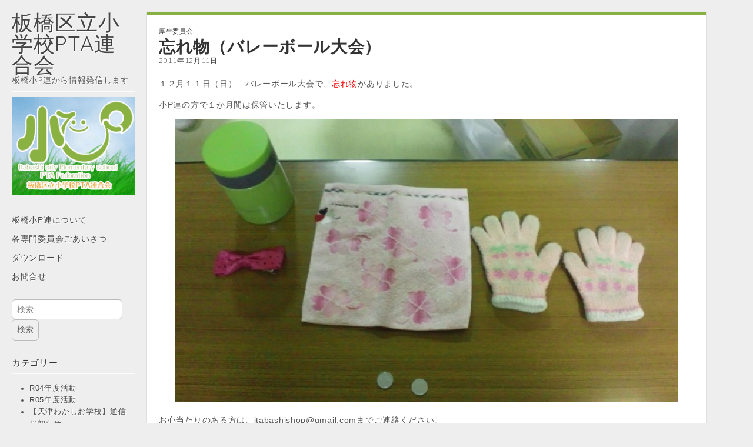

--- FILE ---
content_type: text/html; charset=UTF-8
request_url: https://ita-sho-p.org/2011/12/11/%E5%BF%98%E3%82%8C%E7%89%A9%EF%BC%88%E3%83%90%E3%83%AC%E3%83%BC%E3%83%9C%E3%83%BC%E3%83%AB%E5%A4%A7%E4%BC%9A%EF%BC%89/
body_size: 7421
content:
<!DOCTYPE html>
<html lang="ja">
<head>
	<meta charset="UTF-8" />
	<meta name="viewport" content="width=device-width, initial-scale=1.0">
	<link rel="profile" href="http://gmpg.org/xfn/11" />
	<link rel="pingback" href="https://ita-sho-p.org/xmlrpc.php" />
	<title>忘れ物（バレーボール大会） &#8211; 板橋区立小学校PTA連合会</title>
<meta name='robots' content='max-image-preview:large' />
<link rel='dns-prefetch' href='//fonts.googleapis.com' />
<link rel="alternate" type="application/rss+xml" title="板橋区立小学校PTA連合会 &raquo; フィード" href="https://ita-sho-p.org/feed/" />
<link rel="alternate" type="application/rss+xml" title="板橋区立小学校PTA連合会 &raquo; コメントフィード" href="https://ita-sho-p.org/comments/feed/" />
<script type="text/javascript">
/* <![CDATA[ */
window._wpemojiSettings = {"baseUrl":"https:\/\/s.w.org\/images\/core\/emoji\/15.0.3\/72x72\/","ext":".png","svgUrl":"https:\/\/s.w.org\/images\/core\/emoji\/15.0.3\/svg\/","svgExt":".svg","source":{"concatemoji":"https:\/\/ita-sho-p.org\/wp-includes\/js\/wp-emoji-release.min.js?ver=6.5.7"}};
/*! This file is auto-generated */
!function(i,n){var o,s,e;function c(e){try{var t={supportTests:e,timestamp:(new Date).valueOf()};sessionStorage.setItem(o,JSON.stringify(t))}catch(e){}}function p(e,t,n){e.clearRect(0,0,e.canvas.width,e.canvas.height),e.fillText(t,0,0);var t=new Uint32Array(e.getImageData(0,0,e.canvas.width,e.canvas.height).data),r=(e.clearRect(0,0,e.canvas.width,e.canvas.height),e.fillText(n,0,0),new Uint32Array(e.getImageData(0,0,e.canvas.width,e.canvas.height).data));return t.every(function(e,t){return e===r[t]})}function u(e,t,n){switch(t){case"flag":return n(e,"\ud83c\udff3\ufe0f\u200d\u26a7\ufe0f","\ud83c\udff3\ufe0f\u200b\u26a7\ufe0f")?!1:!n(e,"\ud83c\uddfa\ud83c\uddf3","\ud83c\uddfa\u200b\ud83c\uddf3")&&!n(e,"\ud83c\udff4\udb40\udc67\udb40\udc62\udb40\udc65\udb40\udc6e\udb40\udc67\udb40\udc7f","\ud83c\udff4\u200b\udb40\udc67\u200b\udb40\udc62\u200b\udb40\udc65\u200b\udb40\udc6e\u200b\udb40\udc67\u200b\udb40\udc7f");case"emoji":return!n(e,"\ud83d\udc26\u200d\u2b1b","\ud83d\udc26\u200b\u2b1b")}return!1}function f(e,t,n){var r="undefined"!=typeof WorkerGlobalScope&&self instanceof WorkerGlobalScope?new OffscreenCanvas(300,150):i.createElement("canvas"),a=r.getContext("2d",{willReadFrequently:!0}),o=(a.textBaseline="top",a.font="600 32px Arial",{});return e.forEach(function(e){o[e]=t(a,e,n)}),o}function t(e){var t=i.createElement("script");t.src=e,t.defer=!0,i.head.appendChild(t)}"undefined"!=typeof Promise&&(o="wpEmojiSettingsSupports",s=["flag","emoji"],n.supports={everything:!0,everythingExceptFlag:!0},e=new Promise(function(e){i.addEventListener("DOMContentLoaded",e,{once:!0})}),new Promise(function(t){var n=function(){try{var e=JSON.parse(sessionStorage.getItem(o));if("object"==typeof e&&"number"==typeof e.timestamp&&(new Date).valueOf()<e.timestamp+604800&&"object"==typeof e.supportTests)return e.supportTests}catch(e){}return null}();if(!n){if("undefined"!=typeof Worker&&"undefined"!=typeof OffscreenCanvas&&"undefined"!=typeof URL&&URL.createObjectURL&&"undefined"!=typeof Blob)try{var e="postMessage("+f.toString()+"("+[JSON.stringify(s),u.toString(),p.toString()].join(",")+"));",r=new Blob([e],{type:"text/javascript"}),a=new Worker(URL.createObjectURL(r),{name:"wpTestEmojiSupports"});return void(a.onmessage=function(e){c(n=e.data),a.terminate(),t(n)})}catch(e){}c(n=f(s,u,p))}t(n)}).then(function(e){for(var t in e)n.supports[t]=e[t],n.supports.everything=n.supports.everything&&n.supports[t],"flag"!==t&&(n.supports.everythingExceptFlag=n.supports.everythingExceptFlag&&n.supports[t]);n.supports.everythingExceptFlag=n.supports.everythingExceptFlag&&!n.supports.flag,n.DOMReady=!1,n.readyCallback=function(){n.DOMReady=!0}}).then(function(){return e}).then(function(){var e;n.supports.everything||(n.readyCallback(),(e=n.source||{}).concatemoji?t(e.concatemoji):e.wpemoji&&e.twemoji&&(t(e.twemoji),t(e.wpemoji)))}))}((window,document),window._wpemojiSettings);
/* ]]> */
</script>
<style id='wp-emoji-styles-inline-css' type='text/css'>

	img.wp-smiley, img.emoji {
		display: inline !important;
		border: none !important;
		box-shadow: none !important;
		height: 1em !important;
		width: 1em !important;
		margin: 0 0.07em !important;
		vertical-align: -0.1em !important;
		background: none !important;
		padding: 0 !important;
	}
</style>
<link rel='stylesheet' id='wp-block-library-css' href='https://ita-sho-p.org/wp-includes/css/dist/block-library/style.min.css?ver=6.5.7' type='text/css' media='all' />
<style id='classic-theme-styles-inline-css' type='text/css'>
/*! This file is auto-generated */
.wp-block-button__link{color:#fff;background-color:#32373c;border-radius:9999px;box-shadow:none;text-decoration:none;padding:calc(.667em + 2px) calc(1.333em + 2px);font-size:1.125em}.wp-block-file__button{background:#32373c;color:#fff;text-decoration:none}
</style>
<style id='global-styles-inline-css' type='text/css'>
body{--wp--preset--color--black: #000000;--wp--preset--color--cyan-bluish-gray: #abb8c3;--wp--preset--color--white: #ffffff;--wp--preset--color--pale-pink: #f78da7;--wp--preset--color--vivid-red: #cf2e2e;--wp--preset--color--luminous-vivid-orange: #ff6900;--wp--preset--color--luminous-vivid-amber: #fcb900;--wp--preset--color--light-green-cyan: #7bdcb5;--wp--preset--color--vivid-green-cyan: #00d084;--wp--preset--color--pale-cyan-blue: #8ed1fc;--wp--preset--color--vivid-cyan-blue: #0693e3;--wp--preset--color--vivid-purple: #9b51e0;--wp--preset--gradient--vivid-cyan-blue-to-vivid-purple: linear-gradient(135deg,rgba(6,147,227,1) 0%,rgb(155,81,224) 100%);--wp--preset--gradient--light-green-cyan-to-vivid-green-cyan: linear-gradient(135deg,rgb(122,220,180) 0%,rgb(0,208,130) 100%);--wp--preset--gradient--luminous-vivid-amber-to-luminous-vivid-orange: linear-gradient(135deg,rgba(252,185,0,1) 0%,rgba(255,105,0,1) 100%);--wp--preset--gradient--luminous-vivid-orange-to-vivid-red: linear-gradient(135deg,rgba(255,105,0,1) 0%,rgb(207,46,46) 100%);--wp--preset--gradient--very-light-gray-to-cyan-bluish-gray: linear-gradient(135deg,rgb(238,238,238) 0%,rgb(169,184,195) 100%);--wp--preset--gradient--cool-to-warm-spectrum: linear-gradient(135deg,rgb(74,234,220) 0%,rgb(151,120,209) 20%,rgb(207,42,186) 40%,rgb(238,44,130) 60%,rgb(251,105,98) 80%,rgb(254,248,76) 100%);--wp--preset--gradient--blush-light-purple: linear-gradient(135deg,rgb(255,206,236) 0%,rgb(152,150,240) 100%);--wp--preset--gradient--blush-bordeaux: linear-gradient(135deg,rgb(254,205,165) 0%,rgb(254,45,45) 50%,rgb(107,0,62) 100%);--wp--preset--gradient--luminous-dusk: linear-gradient(135deg,rgb(255,203,112) 0%,rgb(199,81,192) 50%,rgb(65,88,208) 100%);--wp--preset--gradient--pale-ocean: linear-gradient(135deg,rgb(255,245,203) 0%,rgb(182,227,212) 50%,rgb(51,167,181) 100%);--wp--preset--gradient--electric-grass: linear-gradient(135deg,rgb(202,248,128) 0%,rgb(113,206,126) 100%);--wp--preset--gradient--midnight: linear-gradient(135deg,rgb(2,3,129) 0%,rgb(40,116,252) 100%);--wp--preset--font-size--small: 13px;--wp--preset--font-size--medium: 20px;--wp--preset--font-size--large: 36px;--wp--preset--font-size--x-large: 42px;--wp--preset--spacing--20: 0.44rem;--wp--preset--spacing--30: 0.67rem;--wp--preset--spacing--40: 1rem;--wp--preset--spacing--50: 1.5rem;--wp--preset--spacing--60: 2.25rem;--wp--preset--spacing--70: 3.38rem;--wp--preset--spacing--80: 5.06rem;--wp--preset--shadow--natural: 6px 6px 9px rgba(0, 0, 0, 0.2);--wp--preset--shadow--deep: 12px 12px 50px rgba(0, 0, 0, 0.4);--wp--preset--shadow--sharp: 6px 6px 0px rgba(0, 0, 0, 0.2);--wp--preset--shadow--outlined: 6px 6px 0px -3px rgba(255, 255, 255, 1), 6px 6px rgba(0, 0, 0, 1);--wp--preset--shadow--crisp: 6px 6px 0px rgba(0, 0, 0, 1);}:where(.is-layout-flex){gap: 0.5em;}:where(.is-layout-grid){gap: 0.5em;}body .is-layout-flex{display: flex;}body .is-layout-flex{flex-wrap: wrap;align-items: center;}body .is-layout-flex > *{margin: 0;}body .is-layout-grid{display: grid;}body .is-layout-grid > *{margin: 0;}:where(.wp-block-columns.is-layout-flex){gap: 2em;}:where(.wp-block-columns.is-layout-grid){gap: 2em;}:where(.wp-block-post-template.is-layout-flex){gap: 1.25em;}:where(.wp-block-post-template.is-layout-grid){gap: 1.25em;}.has-black-color{color: var(--wp--preset--color--black) !important;}.has-cyan-bluish-gray-color{color: var(--wp--preset--color--cyan-bluish-gray) !important;}.has-white-color{color: var(--wp--preset--color--white) !important;}.has-pale-pink-color{color: var(--wp--preset--color--pale-pink) !important;}.has-vivid-red-color{color: var(--wp--preset--color--vivid-red) !important;}.has-luminous-vivid-orange-color{color: var(--wp--preset--color--luminous-vivid-orange) !important;}.has-luminous-vivid-amber-color{color: var(--wp--preset--color--luminous-vivid-amber) !important;}.has-light-green-cyan-color{color: var(--wp--preset--color--light-green-cyan) !important;}.has-vivid-green-cyan-color{color: var(--wp--preset--color--vivid-green-cyan) !important;}.has-pale-cyan-blue-color{color: var(--wp--preset--color--pale-cyan-blue) !important;}.has-vivid-cyan-blue-color{color: var(--wp--preset--color--vivid-cyan-blue) !important;}.has-vivid-purple-color{color: var(--wp--preset--color--vivid-purple) !important;}.has-black-background-color{background-color: var(--wp--preset--color--black) !important;}.has-cyan-bluish-gray-background-color{background-color: var(--wp--preset--color--cyan-bluish-gray) !important;}.has-white-background-color{background-color: var(--wp--preset--color--white) !important;}.has-pale-pink-background-color{background-color: var(--wp--preset--color--pale-pink) !important;}.has-vivid-red-background-color{background-color: var(--wp--preset--color--vivid-red) !important;}.has-luminous-vivid-orange-background-color{background-color: var(--wp--preset--color--luminous-vivid-orange) !important;}.has-luminous-vivid-amber-background-color{background-color: var(--wp--preset--color--luminous-vivid-amber) !important;}.has-light-green-cyan-background-color{background-color: var(--wp--preset--color--light-green-cyan) !important;}.has-vivid-green-cyan-background-color{background-color: var(--wp--preset--color--vivid-green-cyan) !important;}.has-pale-cyan-blue-background-color{background-color: var(--wp--preset--color--pale-cyan-blue) !important;}.has-vivid-cyan-blue-background-color{background-color: var(--wp--preset--color--vivid-cyan-blue) !important;}.has-vivid-purple-background-color{background-color: var(--wp--preset--color--vivid-purple) !important;}.has-black-border-color{border-color: var(--wp--preset--color--black) !important;}.has-cyan-bluish-gray-border-color{border-color: var(--wp--preset--color--cyan-bluish-gray) !important;}.has-white-border-color{border-color: var(--wp--preset--color--white) !important;}.has-pale-pink-border-color{border-color: var(--wp--preset--color--pale-pink) !important;}.has-vivid-red-border-color{border-color: var(--wp--preset--color--vivid-red) !important;}.has-luminous-vivid-orange-border-color{border-color: var(--wp--preset--color--luminous-vivid-orange) !important;}.has-luminous-vivid-amber-border-color{border-color: var(--wp--preset--color--luminous-vivid-amber) !important;}.has-light-green-cyan-border-color{border-color: var(--wp--preset--color--light-green-cyan) !important;}.has-vivid-green-cyan-border-color{border-color: var(--wp--preset--color--vivid-green-cyan) !important;}.has-pale-cyan-blue-border-color{border-color: var(--wp--preset--color--pale-cyan-blue) !important;}.has-vivid-cyan-blue-border-color{border-color: var(--wp--preset--color--vivid-cyan-blue) !important;}.has-vivid-purple-border-color{border-color: var(--wp--preset--color--vivid-purple) !important;}.has-vivid-cyan-blue-to-vivid-purple-gradient-background{background: var(--wp--preset--gradient--vivid-cyan-blue-to-vivid-purple) !important;}.has-light-green-cyan-to-vivid-green-cyan-gradient-background{background: var(--wp--preset--gradient--light-green-cyan-to-vivid-green-cyan) !important;}.has-luminous-vivid-amber-to-luminous-vivid-orange-gradient-background{background: var(--wp--preset--gradient--luminous-vivid-amber-to-luminous-vivid-orange) !important;}.has-luminous-vivid-orange-to-vivid-red-gradient-background{background: var(--wp--preset--gradient--luminous-vivid-orange-to-vivid-red) !important;}.has-very-light-gray-to-cyan-bluish-gray-gradient-background{background: var(--wp--preset--gradient--very-light-gray-to-cyan-bluish-gray) !important;}.has-cool-to-warm-spectrum-gradient-background{background: var(--wp--preset--gradient--cool-to-warm-spectrum) !important;}.has-blush-light-purple-gradient-background{background: var(--wp--preset--gradient--blush-light-purple) !important;}.has-blush-bordeaux-gradient-background{background: var(--wp--preset--gradient--blush-bordeaux) !important;}.has-luminous-dusk-gradient-background{background: var(--wp--preset--gradient--luminous-dusk) !important;}.has-pale-ocean-gradient-background{background: var(--wp--preset--gradient--pale-ocean) !important;}.has-electric-grass-gradient-background{background: var(--wp--preset--gradient--electric-grass) !important;}.has-midnight-gradient-background{background: var(--wp--preset--gradient--midnight) !important;}.has-small-font-size{font-size: var(--wp--preset--font-size--small) !important;}.has-medium-font-size{font-size: var(--wp--preset--font-size--medium) !important;}.has-large-font-size{font-size: var(--wp--preset--font-size--large) !important;}.has-x-large-font-size{font-size: var(--wp--preset--font-size--x-large) !important;}
.wp-block-navigation a:where(:not(.wp-element-button)){color: inherit;}
:where(.wp-block-post-template.is-layout-flex){gap: 1.25em;}:where(.wp-block-post-template.is-layout-grid){gap: 1.25em;}
:where(.wp-block-columns.is-layout-flex){gap: 2em;}:where(.wp-block-columns.is-layout-grid){gap: 2em;}
.wp-block-pullquote{font-size: 1.5em;line-height: 1.6;}
</style>
<link rel='stylesheet' id='theme_stylesheet-css' href='https://ita-sho-p.org/wp-content/themes/carton/style.css?ver=6.5.7' type='text/css' media='all' />
<link rel='stylesheet' id='google_fonts-css' href='//fonts.googleapis.com/css?family=Lato:300,400,900|Quicksand' type='text/css' media='all' />
<script type="text/javascript" src="https://ita-sho-p.org/wp-includes/js/jquery/jquery.min.js?ver=3.7.1" id="jquery-core-js"></script>
<script type="text/javascript" src="https://ita-sho-p.org/wp-includes/js/jquery/jquery-migrate.min.js?ver=3.4.1" id="jquery-migrate-js"></script>
<link rel="https://api.w.org/" href="https://ita-sho-p.org/wp-json/" /><link rel="alternate" type="application/json" href="https://ita-sho-p.org/wp-json/wp/v2/posts/765" /><link rel="EditURI" type="application/rsd+xml" title="RSD" href="https://ita-sho-p.org/xmlrpc.php?rsd" />
<meta name="generator" content="WordPress 6.5.7" />
<link rel="canonical" href="https://ita-sho-p.org/2011/12/11/%e5%bf%98%e3%82%8c%e7%89%a9%ef%bc%88%e3%83%90%e3%83%ac%e3%83%bc%e3%83%9c%e3%83%bc%e3%83%ab%e5%a4%a7%e4%bc%9a%ef%bc%89/" />
<link rel='shortlink' href='https://ita-sho-p.org/?p=765' />
<link rel="alternate" type="application/json+oembed" href="https://ita-sho-p.org/wp-json/oembed/1.0/embed?url=https%3A%2F%2Fita-sho-p.org%2F2011%2F12%2F11%2F%25e5%25bf%2598%25e3%2582%258c%25e7%2589%25a9%25ef%25bc%2588%25e3%2583%2590%25e3%2583%25ac%25e3%2583%25bc%25e3%2583%259c%25e3%2583%25bc%25e3%2583%25ab%25e5%25a4%25a7%25e4%25bc%259a%25ef%25bc%2589%2F" />
<link rel="alternate" type="text/xml+oembed" href="https://ita-sho-p.org/wp-json/oembed/1.0/embed?url=https%3A%2F%2Fita-sho-p.org%2F2011%2F12%2F11%2F%25e5%25bf%2598%25e3%2582%258c%25e7%2589%25a9%25ef%25bc%2588%25e3%2583%2590%25e3%2583%25ac%25e3%2583%25bc%25e3%2583%259c%25e3%2583%25bc%25e3%2583%25ab%25e5%25a4%25a7%25e4%25bc%259a%25ef%25bc%2589%2F&#038;format=xml" />

<link rel="stylesheet" href="https://ita-sho-p.org/wp-content/plugins/count-per-day/counter.css" type="text/css" />
<link rel="icon" href="https://ita-sho-p.org/wp-content/uploads/2020/01/cropped-09e206f5750b6541346a7f1bf563bbe7-32x32.png" sizes="32x32" />
<link rel="icon" href="https://ita-sho-p.org/wp-content/uploads/2020/01/cropped-09e206f5750b6541346a7f1bf563bbe7-192x192.png" sizes="192x192" />
<link rel="apple-touch-icon" href="https://ita-sho-p.org/wp-content/uploads/2020/01/cropped-09e206f5750b6541346a7f1bf563bbe7-180x180.png" />
<meta name="msapplication-TileImage" content="https://ita-sho-p.org/wp-content/uploads/2020/01/cropped-09e206f5750b6541346a7f1bf563bbe7-270x270.png" />
<style>
#primary { max-width: 1220px; padding-left: 250px }
#secondary { width: 250px }
article.masonry { max-width: 310px }
article.masonry:first-child { max-width: 630px }
</style>
			<style type="text/css" id="wp-custom-css">
			  .basic article {
    border-top-color: #89b045; }
.entry-content .more-link {
	background: #89b045;
}
.entry-content .more-link:hover{
	background: #6b8a36;
}
#mobile-menu {
	background-color: #89b045; 
	border-bottom: 1px solid #6b8a36; 
}
    #mobile-menu .left-menu,
#mobile-menu .mobile-search {
		background: #6b8a36;
}		</style>
		</head>

<body class="post-template-default single single-post postid-765 single-format-standard basic">

	<div id="page" class="grid wfull">

		<div id="mobile-menu" class="clearfix">
			<a class="left-menu" href="#"><i class="icon-reorder"></i></a>
			<a class="mobile-title" href="https://ita-sho-p.org" title="板橋区立小学校PTA連合会" rel="home">板橋区立小学校PTA連合会</a>
			<a class="mobile-search" href="#"><i class="icon-search"></i></a>
		</div>
		<div id="drop-down-search"><form role="search" method="get" class="search-form" action="https://ita-sho-p.org/">
				<label>
					<span class="screen-reader-text">検索:</span>
					<input type="search" class="search-field" placeholder="検索&hellip;" value="" name="s" />
				</label>
				<input type="submit" class="search-submit" value="検索" />
			</form></div>

		<div id="main" class="row">

			<div id="secondary" role="complementary">

				<header id="header" role="banner">

					<div class="header-wrap">
												<div id="site-title"><a href="https://ita-sho-p.org" title="板橋区立小学校PTA連合会" rel="home">板橋区立小学校PTA連合会</a></div>
						<div id="site-description">板橋小P連から情報発信します</div>
					</div>

											<a href="https://ita-sho-p.org" title="板橋区立小学校PTA連合会" rel="home"><img id="header-img" src="https://ita-sho-p.org/wp-content/uploads/2020/01/header04.png" width="250" height="80" alt="" /></a>
						
					<nav id="site-navigation" role="navigation">
						<h3 class="screen-reader-text">Main menu</h3>
						<a class="screen-reader-text" href="#primary" title="Skip to content">Skip to content</a>
						<div class="menu-%e3%83%a1%e3%83%8b%e3%83%a5%e3%83%bc-1-container"><ul id="menu-%e3%83%a1%e3%83%8b%e3%83%a5%e3%83%bc-1" class="menu"><li id="menu-item-1813" class="menu-item menu-item-type-post_type menu-item-object-page menu-item-1813"><a href="https://ita-sho-p.org/%e6%9d%bf%e6%a9%8b%e5%b0%8fp%e9%80%a3%e3%81%ab%e3%81%a4%e3%81%84%e3%81%a6/">板橋小P連について</a></li>
<li id="menu-item-1811" class="menu-item menu-item-type-post_type menu-item-object-page menu-item-1811"><a href="https://ita-sho-p.org/%e5%90%84%e5%b0%82%e9%96%80%e5%a7%94%e5%93%a1%e4%bc%9a%e3%81%94%e3%81%82%e3%81%84%e3%81%95%e3%81%a4/">各専門委員会ごあいさつ</a></li>
<li id="menu-item-1820" class="menu-item menu-item-type-post_type menu-item-object-page menu-item-1820"><a href="https://ita-sho-p.org/%e3%83%80%e3%82%a6%e3%83%b3%e3%83%ad%e3%83%bc%e3%83%89/">ダウンロード</a></li>
<li id="menu-item-1822" class="menu-item menu-item-type-post_type menu-item-object-page menu-item-1822"><a href="https://ita-sho-p.org/%e3%81%8a%e5%95%8f%e5%90%88%e3%81%9b/">お問合せ</a></li>
</ul></div>					</nav><!-- #site-navigation -->

				</header><!-- #header -->

				<div id="sidebar-one">

	<aside id="search-2" class="widget widget_search"><form role="search" method="get" class="search-form" action="https://ita-sho-p.org/">
				<label>
					<span class="screen-reader-text">検索:</span>
					<input type="search" class="search-field" placeholder="検索&hellip;" value="" name="s" />
				</label>
				<input type="submit" class="search-submit" value="検索" />
			</form></aside><aside id="categories-2" class="widget widget_categories"><h3 class="widget-title">カテゴリー</h3>
			<ul>
					<li class="cat-item cat-item-34"><a href="https://ita-sho-p.org/category/r04%e5%b9%b4%e5%ba%a6%e6%b4%bb%e5%8b%95/">R04年度活動</a>
</li>
	<li class="cat-item cat-item-35"><a href="https://ita-sho-p.org/category/r05%e5%b9%b4%e5%ba%a6%e6%b4%bb%e5%8b%95/">R05年度活動</a>
</li>
	<li class="cat-item cat-item-47"><a href="https://ita-sho-p.org/category/%e3%80%90%e5%a4%a9%e6%b4%a5%e3%82%8f%e3%81%8b%e3%81%97%e3%81%8a%e5%ad%a6%e6%a0%a1%e3%80%91%e9%80%9a%e4%bf%a1/">【天津わかしお学校】通信</a>
</li>
	<li class="cat-item cat-item-6"><a href="https://ita-sho-p.org/category/%e3%81%8a%e7%9f%a5%e3%82%89%e3%81%9b/">お知らせ</a>
<ul class='children'>
	<li class="cat-item cat-item-24"><a href="https://ita-sho-p.org/category/%e3%81%8a%e7%9f%a5%e3%82%89%e3%81%9b/h29%e5%b9%b4%e5%ba%a6%e6%b4%bb%e5%8b%95/">H29年度活動</a>
</li>
	<li class="cat-item cat-item-27"><a href="https://ita-sho-p.org/category/%e3%81%8a%e7%9f%a5%e3%82%89%e3%81%9b/h30%e5%b9%b4%e5%ba%a6%e6%b4%bb%e5%8b%95/">H30年度活動</a>
</li>
	<li class="cat-item cat-item-29"><a href="https://ita-sho-p.org/category/%e3%81%8a%e7%9f%a5%e3%82%89%e3%81%9b/h31%e5%b9%b4%e5%ba%a6%e6%b4%bb%e5%8b%95/">H31年度活動</a>
</li>
	<li class="cat-item cat-item-30"><a href="https://ita-sho-p.org/category/%e3%81%8a%e7%9f%a5%e3%82%89%e3%81%9b/r01%e5%b9%b4%e5%ba%a6%e6%b4%bb%e5%8b%95/">R01年度活動</a>
</li>
	<li class="cat-item cat-item-31"><a href="https://ita-sho-p.org/category/%e3%81%8a%e7%9f%a5%e3%82%89%e3%81%9b/r02%e5%b9%b4%e5%ba%a6%e6%b4%bb%e5%8b%95/">R02年度活動</a>
</li>
	<li class="cat-item cat-item-33"><a href="https://ita-sho-p.org/category/%e3%81%8a%e7%9f%a5%e3%82%89%e3%81%9b/r03%e5%b9%b4%e5%ba%a6%e6%b4%bb%e5%8b%95/">R03年度活動</a>
</li>
	<li class="cat-item cat-item-19"><a href="https://ita-sho-p.org/category/%e3%81%8a%e7%9f%a5%e3%82%89%e3%81%9b/%e6%9c%80%e6%96%b0%e3%81%ae%e3%81%8a%e7%9f%a5%e3%82%89%e3%81%9b/">最新のお知らせ</a>
</li>
</ul>
</li>
	<li class="cat-item cat-item-9"><a href="https://ita-sho-p.org/category/%e3%83%94%e3%83%bc%e3%83%9d%ef%bc%91%ef%bc%91%ef%bc%90%e7%95%aa%e5%a7%94%e5%93%a1%e4%bc%9a/">ピーポ１１０番委員会</a>
</li>
	<li class="cat-item cat-item-8"><a href="https://ita-sho-p.org/category/%e5%8e%9a%e7%94%9f%e5%a7%94%e5%93%a1%e4%bc%9a/">厚生委員会</a>
</li>
	<li class="cat-item cat-item-22"><a href="https://ita-sho-p.org/category/%e5%90%84%e6%a0%a1pta%e3%81%ae%e5%8f%96%e7%b5%84%e3%81%bf/">各校PTAの取組み</a>
</li>
	<li class="cat-item cat-item-14"><a href="https://ita-sho-p.org/category/%e5%ba%83%e5%a0%b1%e5%a7%94%e5%93%a1%e4%bc%9a/">広報委員会</a>
</li>
	<li class="cat-item cat-item-7"><a href="https://ita-sho-p.org/category/%e6%95%99%e8%82%b2%e5%95%8f%e9%a1%8c%e5%af%be%e7%ad%96%e5%a7%94%e5%93%a1%e4%bc%9a/">教育問題対策委員会</a>
<ul class='children'>
	<li class="cat-item cat-item-11"><a href="https://ita-sho-p.org/category/%e6%95%99%e8%82%b2%e5%95%8f%e9%a1%8c%e5%af%be%e7%ad%96%e5%a7%94%e5%93%a1%e4%bc%9a/%e2%98%85%e4%bc%9a%e9%95%b7%e3%81%ae%ef%bc%91%ef%bc%90%ef%bc%90%e5%86%8a%e8%aa%ad%e6%9b%b8h23/">★会長の１００冊読書(H23)</a>
</li>
</ul>
</li>
	<li class="cat-item cat-item-18"><a href="https://ita-sho-p.org/category/%e6%97%a7%e5%b9%b4%e5%ba%a6%e6%b4%bb%e5%8b%95%e5%ae%9f%e7%b8%be/">旧年度活動実績</a>
<ul class='children'>
	<li class="cat-item cat-item-4"><a href="https://ita-sho-p.org/category/%e6%97%a7%e5%b9%b4%e5%ba%a6%e6%b4%bb%e5%8b%95%e5%ae%9f%e7%b8%be/%e5%b0%8fp%e9%80%a3%e6%b4%bb%e5%8b%95/">H23年度活動</a>
	<ul class='children'>
	<li class="cat-item cat-item-13"><a href="https://ita-sho-p.org/category/%e6%97%a7%e5%b9%b4%e5%ba%a6%e6%b4%bb%e5%8b%95%e5%ae%9f%e7%b8%be/%e5%b0%8fp%e9%80%a3%e6%b4%bb%e5%8b%95/%e8%a2%ab%e7%81%bd%e5%9c%b0%e6%94%af%e6%8f%b4%ef%bc%88h23%ef%bc%89/">被災地支援（H23）</a>
</li>
	</ul>
</li>
	<li class="cat-item cat-item-15"><a href="https://ita-sho-p.org/category/%e6%97%a7%e5%b9%b4%e5%ba%a6%e6%b4%bb%e5%8b%95%e5%ae%9f%e7%b8%be/h24%e5%b9%b4%e5%ba%a6%e6%b4%bb%e5%8b%95/">H24年度活動</a>
</li>
	<li class="cat-item cat-item-16"><a href="https://ita-sho-p.org/category/%e6%97%a7%e5%b9%b4%e5%ba%a6%e6%b4%bb%e5%8b%95%e5%ae%9f%e7%b8%be/h25%e5%b9%b4%e5%ba%a6%e6%b4%bb%e5%8b%95/">H25年度活動</a>
</li>
	<li class="cat-item cat-item-17"><a href="https://ita-sho-p.org/category/%e6%97%a7%e5%b9%b4%e5%ba%a6%e6%b4%bb%e5%8b%95%e5%ae%9f%e7%b8%be/h26%e5%b9%b4%e5%ba%a6%e6%b4%bb%e5%8b%95/">H26年度活動</a>
</li>
	<li class="cat-item cat-item-26"><a href="https://ita-sho-p.org/category/%e6%97%a7%e5%b9%b4%e5%ba%a6%e6%b4%bb%e5%8b%95%e5%ae%9f%e7%b8%be/h27%e5%b9%b4%e5%ba%a6%e6%b4%bb%e5%8b%95-%e6%97%a7%e5%b9%b4%e5%ba%a6%e6%b4%bb%e5%8b%95%e5%ae%9f%e7%b8%be/">H27年度活動</a>
</li>
	<li class="cat-item cat-item-28"><a href="https://ita-sho-p.org/category/%e6%97%a7%e5%b9%b4%e5%ba%a6%e6%b4%bb%e5%8b%95%e5%ae%9f%e7%b8%be/h28%e5%b9%b4%e5%ba%a6%e6%b4%bb%e5%8b%95/">H28年度活動</a>
</li>
	<li class="cat-item cat-item-12"><a href="https://ita-sho-p.org/category/%e6%97%a7%e5%b9%b4%e5%ba%a6%e6%b4%bb%e5%8b%95%e5%ae%9f%e7%b8%be/%e2%98%85%e2%98%85%e5%bd%b9%e7%ab%8b%e3%81%a4%e6%83%85%e5%a0%b1%e2%98%85%e2%98%85/">★★役立つ情報★★</a>
</li>
</ul>
</li>
	<li class="cat-item cat-item-1"><a href="https://ita-sho-p.org/category/%e6%9c%aa%e5%88%86%e9%a1%9e/">未分類</a>
</li>
	<li class="cat-item cat-item-32"><a href="https://ita-sho-p.org/category/%e6%9d%bf%e6%a9%8b%e5%8c%ba%e3%82%88%e3%82%8a/">板橋区より</a>
</li>
			</ul>

			</aside>
		<aside id="recent-posts-2" class="widget widget_recent_entries">
		<h3 class="widget-title">最新ニュース！</h3>
		<ul>
											<li>
					<a href="https://ita-sho-p.org/2025/12/14/%e4%bb%a4%e5%92%8c7%e5%b9%b4%e5%ba%a6-%e7%ac%ac2%e5%9b%9e%e4%bc%9a%e9%95%b7%e4%bc%9a%e9%96%8b%e5%82%ac/">令和7年度 第2回会長会開催</a>
									</li>
											<li>
					<a href="https://ita-sho-p.org/2025/12/14/%e5%ba%83%e5%a0%b1%e8%aa%8c%e3%82%b3%e3%83%b3%e3%82%af%e3%83%bc%e3%83%ab%e8%a1%a8%e5%bd%b0%e5%bc%8f%e5%ae%9f%e6%96%bd%e5%a0%b1%e5%91%8a-2/">広報誌コンクール表彰式実施報告</a>
									</li>
											<li>
					<a href="https://ita-sho-p.org/2025/11/28/%e3%80%90%e5%a4%a9%e6%b4%a5%e3%82%8f%e3%81%8b%e3%81%97%e3%81%8a%e5%ad%a6%e6%a0%a1%e9%80%9a%e4%bf%a1%e3%80%91%e5%af%ae%e5%88%a5%e9%a7%85%e4%bc%9d%e5%a4%a7%e4%bc%9a%e3%80%802025-11-15/">【天津わかしお学校通信】寮別駅伝大会　2025.11.15</a>
									</li>
											<li>
					<a href="https://ita-sho-p.org/2025/11/28/%e3%80%90%e5%a4%a9%e6%b4%a5%e3%82%8f%e3%81%8b%e3%81%97%e3%81%8a%e5%ad%a6%e6%a0%a1%e3%80%91%e3%81%82%e3%81%be%e3%81%a4%e3%82%b9%e3%83%9d%e3%83%bc%e3%83%84%e3%83%95%e3%82%a7%e3%82%b9%e3%83%86%e3%82%a3/">【天津わかしお学校】あまつスポーツフェスティバル　2025.10.12</a>
									</li>
											<li>
					<a href="https://ita-sho-p.org/2025/11/17/%e7%ac%ac27%e5%9b%9e%e5%b0%8fp%e9%80%a3%e3%83%90%e3%83%ac%e3%83%bc%e3%83%9c%e3%83%bc%e3%83%ab%e5%a4%a7%e4%bc%9a%e4%ba%88%e9%81%b8%e3%83%aa%e3%83%bc%e3%82%b0-%e9%96%8b%e5%82%ac/">第27回小P連バレーボール大会予選リーグ 開催</a>
									</li>
											<li>
					<a href="https://ita-sho-p.org/2025/11/17/%e5%ba%83%e5%a0%b1%e8%aa%8c%e3%82%b3%e3%83%b3%e3%82%af%e3%83%bc%e3%83%ab%e4%ba%88%e9%81%b8%e4%bc%9a%e9%96%8b%e5%82%ac/">広報誌コンクール予選会開催</a>
									</li>
											<li>
					<a href="https://ita-sho-p.org/2025/11/04/%e5%a4%a9%e6%b4%a5%e3%82%8f%e3%81%8b%e3%81%97%e3%81%8a%e5%ad%a6%e6%a0%a1%e7%a0%94%e4%bf%ae%e4%bc%9a/">天津わかしお学校研修会</a>
									</li>
											<li>
					<a href="https://ita-sho-p.org/2025/09/05/%e4%ba%88%e9%81%b8%e3%83%aa%e3%83%bc%e3%82%b0%e9%96%93%e8%bf%91%ef%bc%81%e3%83%90%e3%83%ac%e3%83%bc%e3%83%9c%e3%83%bc%e3%83%ab%e5%af%a9%e5%88%a4%e8%ac%9b%e7%bf%92%e4%bc%9a%e9%96%8b%e5%82%ac/">予選リーグ間近！バレーボール審判講習会開催</a>
									</li>
											<li>
					<a href="https://ita-sho-p.org/2025/08/02/%e4%bb%a4%e5%92%8c7%e5%b9%b4%e5%ba%a6%e3%80%80%e7%ac%ac%e4%b8%80%e5%9b%9e%e4%bc%9a%e9%95%b7%e4%bc%9a/">令和7年度　第一回会長会</a>
									</li>
											<li>
					<a href="https://ita-sho-p.org/2025/06/23/%e3%80%90%e5%a4%a9%e6%b4%a5%e3%82%8f%e3%81%8b%e3%81%97%e3%81%8a%e5%ad%a6%e6%a0%a1%e3%80%91%e9%81%93%e5%be%b3%e5%9c%b0%e5%8c%ba%e5%85%ac%e9%96%8b%e8%ac%9b%e5%ba%a7%e3%80%802025-6-7/">【天津わかしお学校】道徳地区公開講座　2025.6.7</a>
									</li>
					</ul>

		</aside>
</div><!-- #sidebar-one -->
			</div><!-- #secondary.widget-area -->

	<div id="primary" class="clearfix">

		
			
	<article id="post-765" class="post-765 post type-post status-publish format-standard hentry category-8">
	    	<hgroup>
				<h3 class="post-category"><a href="https://ita-sho-p.org/category/%e5%8e%9a%e7%94%9f%e5%a7%94%e5%93%a1%e4%bc%9a/" rel="category tag">厚生委員会</a></h3>
				<h1 class="entry-title">忘れ物（バレーボール大会）</h1>
		<h2 class="entry-meta">
			<a href="https://ita-sho-p.org/2011/12/11/%e5%bf%98%e3%82%8c%e7%89%a9%ef%bc%88%e3%83%90%e3%83%ac%e3%83%bc%e3%83%9c%e3%83%bc%e3%83%ab%e5%a4%a7%e4%bc%9a%ef%bc%89/"><time class="published updated" datetime="2011-12-11">2011年12月11日</time></a>		</h2>
	</hgroup>

	    <div class="entry-content">
		    <p>１２月１１日（日）　バレーボール大会で、<span style="color: #ff0000;">忘れ物</span>がありました。</p>
<p>小P連の方で１か月間は保管いたします。</p>
<p><a href="http://ita-sho-p.org/wp-content/uploads/2011/12/DSC_0409.jpg"><img fetchpriority="high" decoding="async" class="aligncenter size-full wp-image-766" title="DSC_0409" src="http://ita-sho-p.org/wp-content/uploads/2011/12/DSC_0409.jpg" alt="" width="854" height="480" srcset="https://ita-sho-p.org/wp-content/uploads/2011/12/DSC_0409.jpg 854w, https://ita-sho-p.org/wp-content/uploads/2011/12/DSC_0409-300x168.jpg 300w" sizes="(max-width: 854px) 100vw, 854px" /></a></p>
<p>お心当たりのある方は、itabashishop@gmail.comまでご連絡ください。</p>
	    </div><!-- .entry-content -->

	    	<footer class="entry">
	    	</footer><!-- .entry -->
		</article><!-- #post-765 -->
			<div id="posts-pagination">
				<h3 class="screen-reader-text">Post navigation</h3>
									<div class="previous fl"><a href="https://ita-sho-p.org/2011/12/02/%e5%b9%b3%e6%88%9023%e5%b9%b4%e5%ba%a6%e5%ba%83%e5%a0%b1%e8%aa%8c%e3%82%b3%e3%83%b3%e3%82%af%e3%83%bc%e3%83%ab%e8%a1%a8%e5%bd%b0%e5%bc%8f%ef%bc%86%e5%8d%98%e4%bd%8d%ef%bd%90%ef%bd%94%ef%bd%81%e5%bd%b9/" rel="prev">&larr; 平成23年度広報誌コンクール表彰式＆単位ＰＴＡ役員懇親会</a></div>
					<div class="next fr"><a href="https://ita-sho-p.org/2011/12/11/%e3%82%a4%e3%83%b3%e3%82%bf%e3%83%93%e3%83%a5%e3%83%bc%ef%bc%88%e5%8c%97%e5%b7%9d%e6%95%99%e8%82%b2%e9%95%b7%e3%81%ab%e8%81%9e%e3%81%8d%e3%81%be%e3%81%97%e3%81%9f%ef%bc%81%ef%bc%89/" rel="next">インタビュー（北川教育長に聞きました！） &rarr;</a></div>
							</div><!-- #posts-pagination -->

				<div id="comments">
	
	
			<p class="nocomments">Comments are closed.</p>
	
	
</div><!-- #comments -->
		
	</div><!-- #primary.c8 -->

	</div> <!-- #main.row -->

</div> <!-- #page.grid -->

<footer id="footer" role="contentinfo">

	<div id="footer-content" class="grid wfull">

		<div class="row">

			<p class="copyright c12">
				<span class="fl">Copyright &copy; 2026  <a href="https://ita-sho-p.org">板橋区立小学校PTA連合会</a>. All Rights Reserved.</span></p><!-- .c12 -->

		</div><!-- .row -->

	</div><!-- #footer-content.grid -->

</footer><!-- #footer -->

<script type="text/javascript" id="theme_js-js-extra">
/* <![CDATA[ */
var theme_js_vars = [];
/* ]]> */
</script>
<script type="text/javascript" src="https://ita-sho-p.org/wp-content/themes/carton/library/js/theme.js?ver=6.5.7" id="theme_js-js"></script>
</body>
</html>

--- FILE ---
content_type: text/css
request_url: https://ita-sho-p.org/wp-content/themes/carton/style.css?ver=6.5.7
body_size: 7452
content:
/*!
Theme Name: Carton
Theme URI: https://themes.bavotasan.com/themes/carton-pro-wordpress-theme/
Author: Bandicoot Marketing
Author URI: http://bavotasan.com
Description: Create a truly unique design with Carton, a lightweight and fully responsive HTML5 theme built using jQuery Masonry. Use the new Theme Options customizer to add your own header image, custom background, column width and more. Distinguish each post with one of the eight supported post formats: Video, Image, Aside, Status, Audio, Quote, Link and Gallery. Install JetPack to display each of your galleries through a tiled view and jQuery carousel. Compatible with bbPress & BuddyPress. Created using SASS and Compass. Uses Google Fonts for improved typeface readability and works perfectly in desktop browsers, tablets and handheld devices. For a live demo go to http://demos.bavotasan.com/carton/.
Version: 1.0.7
Text Domain: carton
Domain Path: /library/languages/
Tags: two-columns, left-sidebar, buddypress, custom-background, custom-colors, custom-header, custom-menu, editor-style, featured-images, post-formats, sticky-post, theme-options, threaded-comments, translation-ready


License: GNU General Public License v2.0
License URI: http://www.gnu.org/licenses/gpl-2.0.html

Carton WordPress Theme, Copyright 2018 Bandicoot Marketing
Carton is distributed under the terms of the GNU GPL
*/
html, body, div, span, applet, object, iframe,
h1, h2, h3, h4, h5, h6, p, blockquote, pre,
a, abbr, acronym, address, big, cite, code,
del, dfn, em, img, ins, kbd, q, s, samp,
small, strike, strong, sub, sup, tt, var,
b, u, i, center,
dl, dt, dd, ol, ul, li,
fieldset, form, label, legend,
table, caption, tbody, tfoot, thead, tr, th, td,
article, aside, canvas, details, embed,
figure, figcaption, footer, header, hgroup,
menu, nav, output, ruby, section, summary,
time, mark, audio, video {
  margin: 0;
  padding: 0;
  border: 0;
  font: inherit;
  font-size: 100%;
  vertical-align: baseline; }

html {
  line-height: 1; }

ol, ul {
  list-style: none; }

table {
  border-collapse: collapse;
  border-spacing: 0; }

caption, th, td {
  text-align: left;
  font-weight: normal;
  vertical-align: middle; }

q, blockquote {
  quotes: none; }
  q:before, q:after, blockquote:before, blockquote:after {
    content: "";
    content: none; }

a img {
  border: none; }

article, aside, details, figcaption, figure, footer, header, hgroup, main, menu, nav, section, summary {
  display: block; }

/* =Gridiculous
-------------------------------------------------------------- */
.grid {
  margin: 0 auto;
  max-width: 1200px;
  min-width: 320px;
  width: 100%; }

img {
  max-width: 100%;
  height: auto; }

.wfull, .c12 {
  width: 100%;
  max-width: 100%; }

.w320 {
  max-width: 320px; }

.w640 {
  max-width: 640px; }

.w960 {
  max-width: 960px; }

.row {
  width: 100%;
  margin-bottom: 20px; }
  .row .row {
    width: auto;
    margin-left: -20px;
    margin-right: -20px; }
    @media (max-width: 960px) {
      .row .row .c1, .row .row .c2, .row .row .c3, .row .row .c4, .row .row .c5, .row .row .c6, .row .row .c7, .row .row .c8, .row .row .c9, .row .row .c10, .row .row .c11, .row .row .c12 {
        width: 100%;
        margin-bottom: 20px; } }
    @media (max-width: 960px) {
      .row .row > div:last-child {
        margin-bottom: 0; } }

.c1 {
  width: 8.33%; }

.c2 {
  width: 16.66%; }

.c3 {
  width: 25%; }

.c4 {
  width: 33.33%; }

.c5 {
  width: 41.66%; }

.c6 {
  width: 50%; }

.c7 {
  width: 58.33%; }

.c8 {
  width: 66.66%; }

.c9 {
  width: 75%; }

.c10 {
  width: 83.33%; }

.c11 {
  width: 91.66%; }

.w320 .c1, .w320 .c2, .w320 .c3, .w320 .c4, .w320 .c5, .w320 .c6, .w320 .c7, .w320 .c8, .w320 .c9, .w320 .c10, .w320 .c11, .w640 .c1, .w640 .c2, .w640 .c3, .w640 .c4, .w640 .c5, .w640 .c6, .w640 .c7, .w640 .c8, .w640 .c9, .w640 .c10, .w640 .c11 {
  width: 100%; }

.s1 {
  margin-left: 8.33%; }

.s2 {
  margin-left: 16.66%; }

.s3 {
  margin-left: 25%; }

.s4 {
  margin-left: 33.33%; }

.s5 {
  margin-left: 41.66%; }

.s6 {
  margin-left: 50%; }

.s7 {
  margin-left: 58.33%; }

.s8 {
  margin-left: 66.66%; }

.s9 {
  margin-left: 75%; }

.s10 {
  margin-left: 83.33%; }

.s11 {
  margin-left: 91.66%; }

.end {
  float: right !important; }

.c1, .c2, .c3, .c4, .c5, .c6, .c7, .c8, .c9, .c10, .c11, .c12 {
  min-height: 1px;
  float: left;
  padding-left: 20px;
  padding-right: 20px;
  position: relative; }
  @media (max-width: 768px) {
    .c1, .c2, .c3, .c4, .c5, .c6, .c7, .c8, .c9, .c10, .c11, .c12 {
      width: 100%;
      margin-right: 0;
      margin-left: 0;
      margin-bottom: 20px; } }

/* =Clearfix http://css-tricks.com/snippets/css/clear-fix/
-------------------------------------------------------------- */
.row:after,
.clearfix:after {
  content: "";
  display: table;
  clear: both; }

/*!
 *  Font Awesome 3.0.2
 *  the iconic font designed for use with Twitter Bootstrap
 *  -------------------------------------------------------
 *  The full suite of pictographic icons, examples, and documentation
 *  can be found at: http://fortawesome.github.com/Font-Awesome/
 *
 *  License
 *  -------------------------------------------------------
 *  - The Font Awesome font is licensed under the SIL Open Font License - http://scripts.sil.org/OFL
 *  - Font Awesome CSS, LESS, and SASS files are licensed under the MIT License -
 *    http://opensource.org/licenses/mit-license.html
 *  - The Font Awesome pictograms are licensed under the CC BY 3.0 License - http://creativecommons.org/licenses/by/3.0/
 *  - Attribution is no longer required in Font Awesome 3.0, but much appreciated:
 *    "Font Awesome by Dave Gandy - http://fortawesome.github.com/Font-Awesome"
 *
 *  Contact
 *  -------------------------------------------------------
 *  Email: dave@davegandy.com
 *  Twitter: http://twitter.com/fortaweso_me
 *  Work: Lead Product Designer @ http://kyruus.com
 */
@font-face {
  font-family: 'FontAwesome';
  src: url("library/fonts/fontawesome-webfont.eot?v=3.0.1");
  src: url("library/fonts/fontawesome-webfont.eot?#iefix&v=3.0.1") format("embedded-opentype"), url("library/fonts/fontawesome-webfont.woff?v=3.0.1") format("woff"), url("library/fonts/fontawesome-webfont.ttf?v=3.0.1") format("truetype");
  font-weight: normal;
  font-style: normal; }
/*  Font Awesome styles
    ------------------------------------------------------- */
[class^="icon-"],
[class*=" icon-"] {
  font-family: FontAwesome;
  font-weight: normal;
  font-style: normal;
  text-decoration: inherit;
  -webkit-font-smoothing: antialiased;
  /* sprites.less reset */
  display: inline;
  width: auto;
  height: auto;
  line-height: normal;
  vertical-align: baseline;
  background-image: none;
  background-position: 0% 0%;
  background-repeat: repeat;
  margin-top: 0; }

[class^="icon-"]:before,
[class*=" icon-"]:before {
  text-decoration: inherit;
  display: inline-block;
  speak: none; }

/* makes sure icons active on rollover in links */
a [class^="icon-"],
a [class*=" icon-"] {
  display: inline-block; }

.icon-search:before {
  content: "\f021"; }

.icon-leaf:before {
  content: "\f022"; }

.icon-reorder:before {
  content: "\f023"; }

.icon-caret-down:before {
  content: "\f024"; }

.icon-caret-up:before {
  content: "\f025"; }

.icon-quote-left:before {
  content: "\f026"; }

/* =General
-------------------------------------------------------------- */
* {
  -moz-box-sizing: border-box;
  -webkit-box-sizing: border-box;
  box-sizing: border-box;
  word-wrap: break-word;
  outline: none; }

body {
  font-size: 14px;
  line-height: 1.6; }

h1, h2, h3, h4, h5, h6 {
  line-height: 1.1;
  margin: 20px 0;
  text-rendering: optimizelegibility; }
  .basic h1, .basic h2, .basic h3, .basic h4, .basic h5, .basic h6 {
    color: #333333;
    font-family: Lato, sans-serif;
    font-weight: normal; }
  h1 a, h2 a, h3 a, h4 a, h5 a, h6 a {
    text-decoration: none; }
    .basic h1 a, .basic h2 a, .basic h3 a, .basic h4 a, .basic h5 a, .basic h6 a {
      color: #333333; }

h1 {
  font-size: 30px; }

h2 {
  font-size: 26px; }

h3 {
  font-size: 24px; }

h4 {
  font-size: 22px; }

h5 {
  font-size: 20px; }

h6 {
  font-size: 18px; }

p {
  margin: 1em 0; }

a {
  text-decoration: none; }
  .basic a {
    color: #444; }
    .basic a:hover {
      color: #000; }

img {
  width: auto\9;
  height: auto;
  max-width: 100%;
  vertical-align: middle;
  border: 0;
  -ms-interpolation-mode: bicubic; }

ul, ol {
  padding: 0 0 0 20px; }

ul {
  list-style: disc; }

ol {
  list-style: decimal; }

table {
  width: 100%;
  background: #fff; }
  table td, table th {
    padding: 8px;
    border: 1px solid #bbb;
    text-align: left; }
  table th {
    background: #ddd;
    font-weight: bold; }
  table caption {
    padding: 1em 0;
    text-align: center; }

dt {
  font-weight: bold; }

dd {
  line-height: 1.4;
  margin: 4px 0 0;
  padding: 0 0 .5em 0; }

blockquote {
  margin: 1em 0;
  border-left: 10px solid #ccc;
  padding-left: 12px; }

cite {
  text-align: right;
  font-style: normal;
  display: block; }
  cite:before {
    content: '\2013 \00A0'; }

code,
kbd,
pre,
samp,
tt {
  font: 0.8em 'Andale Mono', 'Lucida Console', monospace; }

pre,
code {
  -moz-border-radius: 3px;
  -webkit-border-radius: 3px;
  border-radius: 3px;
  background: #f2f2f2;
  border: 1px solid #e6e6e6;
  color: #888;
  padding: 2px 4px; }

pre {
  white-space: pre;
  word-wrap: normal;
  overflow-x: scroll;
  line-height: 1.3;
  margin: 1em 0; }

select {
  width: 100%; }

.fl {
  float: left; }

.fr {
  float: right; }

del {
  color: red;
  text-decoration: line-through; }

ins {
  border-bottom: 1px solid green;
  text-decoration: none;
  color: green; }

em, i, var {
  font-style: italic; }

strong, b {
  font-weight: bold; }

sub,
sup {
  font-size: 75%;
  line-height: 0;
  position: relative;
  vertical-align: baseline; }

sup {
  top: -0.5em; }

sub {
  bottom: -0.25em; }

abbr, acronym {
  border-bottom: 1px dotted; }

address {
  margin: 0 0 1.5em;
  font-style: italic; }

.image-anchor {
  border: 0 !important; }

/* =Inputs
-------------------------------------------------------------- */
input,
textarea {
  -moz-border-radius: 6px;
  -webkit-border-radius: 6px;
  border-radius: 6px;
  padding: 8px;
  border: 1px solid #bbb;
  font-size: 14px;
  color: #555; }
  input:focus,
  textarea:focus {
    -moz-box-shadow: 2px 2px 4px rgba(0, 0, 0, 0.4);
    -webkit-box-shadow: 2px 2px 4px rgba(0, 0, 0, 0.4);
    box-shadow: 2px 2px 4px rgba(0, 0, 0, 0.4);
    border-color: #AAA; }

input[type=text], input[type=password], input[type=email], input[type=url], input[type=number] {
  width: 240px; }
input[type="submit"] {
  margin-top: 0; }

textarea {
  width: 100%; }

select {
  display: inline-block;
  height: 28px;
  line-height: 1;
  border: 1px solid #aaa;
  padding: 4px;
  color: #555; }
  .widget select {
    width: 70%; }

/* =Media
-------------------------------------------------------------- */
video {
  max-width: 100%;
  height: auto; }

audio,
canvas,
video {
  display: inline-block;
  *display: inline;
  *zoom: 1; }

audio:not([controls]) {
  display: none; }

.responsive-video-wrapper {
  width: 100%;
  position: relative;
  padding: 0; }

.responsive-video-wrapper iframe,
.responsive-video-wrapper object,
.responsive-video-wrapper embed {
  position: absolute;
  top: 0;
  left: 0;
  width: 100%;
  height: 100%; }

/* =Assitive Text
-------------------------------------------------------------- */
.remove,
.screen-reader-text {
  position: absolute !important;
  clip: rect(1px 1px 1px 1px);
  /* IE6, IE7 */
  clip: rect(1px, 1px, 1px, 1px); }

body {
  -moz-transition: left 0.25s ease-in-out;
  -o-transition: left 0.25s ease-in-out;
  -webkit-transition: left 0.25s ease-in-out;
  transition: left 0.25s ease-in-out;
  position: relative;
  left: 0;
  text-shadow: 1px 1px 0 #fff;
  letter-spacing: 0.05em; }
  body.basic {
    color: #555;
    font-family: Arial, sans-serif;
    background: #eee; }

/* =Header
-------------------------------------------------------------- */
#site-title {
  margin: 0;
  line-height: 1;
  font-size: 36px; }
  .basic #site-title {
    font-family: Quicksand, sans-serif;
    font-weight: normal; }
  #site-title a {
    text-decoration: none; }

#site-logo {
  margin-bottom: 5px; }

#site-description {
  margin: 0;
  font-size: 100%;
  line-height: 1.2; }
  .basic #site-description {
    font-family: Lato, sans-serif;
    font-weight: 300; }

#header-img {
  padding: 0;
  border: 0;
  clear: both;
  margin-bottom: 30px; }

.header-wrap {
  -moz-box-shadow: 0 1px 0 rgba(255, 255, 255, 0.8);
  -webkit-box-shadow: 0 1px 0 rgba(255, 255, 255, 0.8);
  box-shadow: 0 1px 0 rgba(255, 255, 255, 0.8);
  border-bottom: 1px solid rgba(0, 0, 0, 0.1);
  float: left;
  margin-bottom: 10px;
  width: 100%;
  padding-bottom: 10px; }

/* =Main Navigation
-------------------------------------------------------------- */
#site-navigation {
  margin-bottom: 20px;
  clear: both; }
  #site-navigation ul {
    padding: 0;
    margin: 0;
    list-style: none; }
    #site-navigation ul li {
      padding: 0 0 6px; }
      #site-navigation ul li a {
        padding: 2px 0;
        display: block;
        text-decoration: none; }
      #site-navigation ul li.sub-menu-parent > a:after {
        content: "\f0d7";
        font-family: 'FontAwesome';
        margin: 2px 0 0 8px; }
      #site-navigation ul li.sub-menu-parent > a.open:after {
        content: "\f0d8"; }
      .basic #site-navigation ul li.sub-menu-parent > a:after {
        content: "\f024"; }
      .basic #site-navigation ul li.sub-menu-parent > a.open:after {
        content: "\f025"; }
    #site-navigation ul ul {
      padding: 5px 0 0 15px;
      display: none; }

.navigation {
  text-align: center;
  margin: 30px 0 0; }
  .infinite-scroll .navigation {
    display: none; }

/* =Mobile Navigation
-------------------------------------------------------------- */
#mobile-menu {
  background: #1b1b1b;
  display: none;
  padding: 5px 10px;
  border-bottom: 1px solid #000; }
  @media (max-width: 768px) {
    #mobile-menu {
      display: block; } }
  #mobile-menu .left-menu,
  #mobile-menu .mobile-search {
    -moz-box-shadow: inset 1px 1px 1px #000, 1px 1px 1px #333;
    -webkit-box-shadow: inset 1px 1px 1px #000, 1px 1px 1px #333;
    box-shadow: inset 1px 1px 1px #000, 1px 1px 1px #333;
    -moz-border-radius: 8px;
    -webkit-border-radius: 8px;
    border-radius: 8px;
    width: 45px;
    margin: 0 0 0 5px;
    color: #fff;
    text-shadow: 1px 1px 1px #000;
    font-size: 20px;
    color: #ffffff;
    background: #000;
    text-align: center;
    padding: 5px 0;
    position: absolute;
    top: 5px;
    left: 5px; }
    #mobile-menu .left-menu.left-menu,
    #mobile-menu .mobile-search.left-menu {
      margin: 0 5px 0 0; }
    #mobile-menu .left-menu:hover,
    #mobile-menu .mobile-search:hover {
      background-color: #333; }
  #mobile-menu .mobile-search {
    left: auto;
    right: 5px; }
  #mobile-menu .mobile-title {
    color: #fff;
    text-shadow: 1px 1px 1px #000;
    font-size: 26px;
    text-align: center;
    display: block;
    padding: 1px 50px; }

.left-menu-open {
  position: relative;
  left: 260px; }

#drop-down-search {
  -moz-box-shadow: 0 2px 2px rgba(0, 0, 0, 0.4);
  -webkit-box-shadow: 0 2px 2px rgba(0, 0, 0, 0.4);
  box-shadow: 0 2px 2px rgba(0, 0, 0, 0.4);
  display: none;
  padding: 14px;
  background: #333;
  position: absolute;
  width: 100%;
  z-index: 10; }
  #drop-down-search .search-field {
    width: 100%; }
  #drop-down-search .search-submit {
    display: none; }

@media (max-width: 768px) {
  #secondary {
    position: absolute;
    top: 20px;
    left: -260px;
    width: 260px;
    padding: 0 0 30px; } }
@media (max-width: 768px) {
  #secondary .header-wrap {
    display: none; } }

/* =Main
-------------------------------------------------------------- */
#main {
  padding-top: 20px; }

#primary {
  width: 100%;
  float: none;
  padding: 0 20px 0 0;
  margin: 0 0 20px; }
  .home.blog #primary, .search #primary, .category #primary, .date #primary {
    max-width: 100% !important; }
  .home #primary {
    margin-top: 0; }
  @media (max-width: 768px) {
    #primary {
      padding-left: 20px !important; } }

#secondary {
  padding: 0 20px;
  float: left; }

#boxes {
  visibility: hidden; }

/* =Article
-------------------------------------------------------------- */
article {
  -moz-box-shadow: 0px 1px 2px rgba(0, 0, 0, 0.2);
  -webkit-box-shadow: 0px 1px 2px rgba(0, 0, 0, 0.2);
  box-shadow: 0px 1px 2px rgba(0, 0, 0, 0.2);
  padding: 20px;
  float: left;
  width: 100%;
  text-shadow: none;
  border-top: 5px solid; }
  @media (max-width: 768px) {
    article {
      float: none; } }
  article.sticky {
    border-top: 10px solid #444 !important; }
  article.masonry {
    margin: 0 10px 10px 0; }
    @media (max-width: 768px) {
      article.masonry {
        max-width: 100% !important; } }
    article.masonry.full {
      width: 100% !important;
      position: static !important; }
  .basic article {
    background-color: #fff;
    border-top-color: #aaa; }

.entry-title {
  margin: 0;
  line-height: 1.1;
  font-size: 2em; }
  .basic .entry-title {
    font-family: Lato, sans-serif;
    font-weight: 900; }
  .entry-title a {
    text-decoration: none; }

.entry-meta {
  font-size: 85%;
  line-height: 1.4;
  margin-top: 2px;
  color: #333; }
  .basic .entry-meta {
    font-family: Lato, sans-serif;
    font-weight: 300; }
  .entry-meta a {
    text-decoration: none;
    border-bottom: 1px dotted; }
    .entry-meta a:hover {
      color: #444; }
  .entry-meta .date-anchor {
    border: 0; }

.post-category,
.post-format,
.page-title {
  text-transform: uppercase;
  font-size: 80%;
  margin: 0 0 3px 0;
  color: #666;
  line-height: 1; }
  .basic .post-category, .basic
  .post-format, .basic
  .page-title {
    font-family: Lato, sans-serif;
    font-weight: 300; }

.format-link .post-format {
  margin-bottom: 5px; }

.page-title {
  font-size: 100%;
  padding: 10px 0; }

.post-category a {
  text-decoration: none;
  color: #666;
  line-height: 1.4; }
  .post-category a:hover {
    color: #444; }

.entry-content {
  position: relative;
  width: 100%; }
  .entry-content a {
    border-bottom: 1px dotted;
    text-decoration: none; }

.drop-caps .excerpt:first-letter {
  float: left;
  font-size: 75px;
  line-height: 60px;
  padding: 4px 8px 0 3px;
  font-family: Georgia, serif; }

.entry-content .more-link,
.entry-content .button,
.entry-content #posts-pagination a,
.entry-content input[type="submit"],
.entry-content .comment-reply-link {
  -moz-border-radius: 6px;
  -webkit-border-radius: 6px;
  border-radius: 6px;
  -moz-box-shadow: 1px 1px 0 rgba(0, 0, 0, 0.1);
  -webkit-box-shadow: 1px 1px 0 rgba(0, 0, 0, 0.1);
  box-shadow: 1px 1px 0 rgba(0, 0, 0, 0.1);
  background: #888;
  color: #fff;
  text-decoration: none;
  padding: 8px 12px;
  display: inline-block;
  margin: 1em 0;
  line-height: 1.2;
  font-size: 12px;
  border: 0;
  word-break: break-word; }
  .entry-content .more-link:hover,
  .entry-content .button:hover,
  .entry-content #posts-pagination a:hover,
  .entry-content input[type="submit"]:hover,
  .entry-content .comment-reply-link:hover {
    background: #444;
    color: #eee; }

.more-link-p {
  clear: both; }
  .more-link-p .more-link {
    -moz-box-shadow: none;
    -webkit-box-shadow: none;
    box-shadow: none;
    margin-bottom: 0; }

footer.entry {
  clear: both;
  float: left;
  width: 100%; }

.pullquote {
  font-size: 21px;
  color: #444;
  font-weight: bold;
  line-height: 1.6125em;
  border: 0;
  padding: 0;
  margin: 1em 1.625em 1em 0;
  text-align: right;
  width: 33%;
  float: left;
  border-top: 1px solid #aaa;
  border-bottom: 1px solid #aaa; }
  .pullquote.alignright {
    margin: 1em 0 1em 1.625em;
    text-align: left;
    float: right; }
  @media (max-width: 480px) {
    .pullquote {
      width: 100%;
      margin: 0 0 .5em 0;
      float: none;
      text-align: left; } }

/* =404
-------------------------------------------------------------- */
.error404 .entry-title {
  font-size: 500%;
  text-align: center; }
  @media (max-width: 480px) {
    .error404 .entry-title {
      font-size: 400%; } }
.error404 .entry-content {
  text-align: center;
  font-size: 200%;
  line-height: 1.2;
  text-transform: uppercase; }
  @media (max-width: 480px) {
    .error404 .entry-content {
      font-size: 150%; } }

/* =Aside
-------------------------------------------------------------- */
.format-aside p {
  margin-top: 0; }

/* =Quote
-------------------------------------------------------------- */
.format-quote .entry-content {
  padding-left: 70px;
  font-style: italic; }
.format-quote blockquote,
.format-quote blockquote p,
.format-quote .entry-content p {
  font-size: 36px;
  line-height: 1.2;
  margin: 0; }
.format-quote i.quote {
  color: #ccc;
  display: block;
  font-size: 60px;
  position: relative;
  float: left; }
.format-quote blockquote {
  border: 0;
  padding: 0;
  font-size: 18px; }
.format-quote cite {
  font-size: 24px; }

/* =Status
-------------------------------------------------------------- */
.format-status .post-category {
  margin-bottom: 10px; }
.format-status .avatar {
  float: left;
  margin: 0 17px 0 0; }
.format-status .author {
  font-size: 18px;
  margin: 0; }
.format-status .entry-content {
  padding-left: 77px;
  clear: none;
  display: inherit; }
  .format-status .entry-content p {
    margin-top: 0; }
.format-status time {
  font-size: 13px;
  color: #666;
  margin: 5px 0 10px;
  display: inline-block; }

/* =Link
-------------------------------------------------------------- */
.format-link blockquote {
  margin-top: 0; }
.format-link p {
  margin: 0; }
.format-link footer.entry p {
  margin: 1em 0; }
.format-link .entry-content a {
  font-size: 24px;
  border: 0; }

/* =Gallery
-------------------------------------------------------------- */
.gallery {
  margin: 20px -20px; }
  .gallery > p {
    margin: 0;
    height: 0; }

.gallery-item {
  margin-bottom: 20px;
  float: left;
  padding: 0 20px; }
  .gallery-item .gallery-icon img {
    width: 100%; }
  .gallery-item .gallery-caption {
    padding: 10px 0;
    color: #444;
    clear: both;
    font-size: 12px;
    text-align: center; }
  .gallery-columns-1 .gallery-item {
    width: 100%; }
  .gallery-columns-2 .gallery-item {
    width: 50%; }
  .gallery-columns-3 .gallery-item {
    width: 33.33%; }
  .gallery-columns-4 .gallery-item {
    width: 25%; }
  .gallery-columns-5 .gallery-item {
    width: 20%; }
  .gallery-columns-6 .gallery-item {
    width: 16.66%; }
  .gallery-columns-7 .gallery-item {
    width: 14.28%; }
  .gallery-columns-8 .gallery-item {
    width: 12.5%; }
  .gallery-columns-9 .gallery-item {
    width: 11.11%; }
  @media (max-width: 480px) {
    .gallery .gallery-item {
      width: 100%;
      margin-bottom: 20px; } }

/* =Tags
-------------------------------------------------------------- */
.tags {
  font-size: 14px;
  margin-bottom: 0; }
  .tags span {
    margin-right: 5px; }
  .tags a {
    -moz-border-radius: 4px;
    -webkit-border-radius: 4px;
    border-radius: 4px;
    background: #eee;
    padding: 2px 6px;
    border: 1px solid #ddd;
    font-size: 90%;
    margin: 0 2px 5px 0;
    color: #666;
    display: inline-block; }
    .tags a:hover {
      background: #ddd; }

/* =Pagination
-------------------------------------------------------------- */
#post-pagination {
  margin: 10px 0;
  width: 100%;
  float: left;
  overflow: hidden; }
  #post-pagination a,
  #post-pagination .current-post-page {
    background: #fff;
    padding: 8px 16px;
    border: 1px solid #bbb;
    float: left;
    margin-right: 5px;
    text-decoration: none;
    text-shadow: none; }
    #post-pagination a:hover,
    #post-pagination .current-post-page:hover {
      background: #444;
      color: #eee;
      text-shadow: 1px 1px 0 #000; }

#posts-pagination {
  margin: 10px 0;
  width: 100%;
  float: left;
  overflow: hidden; }
  #posts-pagination .previous,
  #posts-pagination .next {
    max-width: 48%; }

#pages a {
  text-decoration: none;
  border-bottom: 1px dotted; }

span.infinite-loader {
  -moz-border-radius: 10px;
  -webkit-border-radius: 10px;
  border-radius: 10px;
  text-align: center;
  z-index: 100;
  position: fixed;
  left: 50%;
  top: 50%;
  width: 60px;
  height: 60px;
  background: #444;
  color: #fff;
  opacity: 0.9;
  margin: -30px 0 0 -30px;
  line-height: 60px;
  padding-left: 13px; }

/* =Comments
-------------------------------------------------------------- */
#comments {
  float: left;
  width: 100%; }

.comments-area {
  margin-top: 30px;
  clear: both;
  float: left;
  width: 100%; }
  .comments-area .commentlist,
  .comments-area .children {
    list-style: none;
    padding: 0; }

.commentlist {
  list-style: none;
  padding: 0; }
  .commentlist .comment,
  .commentlist .pingback {
    padding-bottom: 10px; }
  .commentlist .comment .avatar {
    float: left; }
  .commentlist .comment .comment-author,
  .commentlist .comment .comment-meta,
  .commentlist .comment .comment-text {
    padding-left: 75px; }
  .commentlist .comment .comment-author {
    font-size: 20px; }
  .commentlist .comment .comment-meta {
    font-size: 13px;
    color: #888;
    font-style: italic; }
  .commentlist .comment .comment-reply-link {
    -moz-border-radius: 6px;
    -webkit-border-radius: 6px;
    border-radius: 6px;
    padding: 6px 12px;
    font-size: 14px;
    color: #fff;
    margin: 0;
    background: #bbb;
    text-shadow: none; }
    .commentlist .comment .comment-reply-link:hover {
      background: #aaa; }
  .commentlist .children {
    margin: 20px 0 0;
    padding-left: 10px;
    list-style: none; }
    .commentlist .children > .comment {
      padding-left: 23px !important; }
    .commentlist .children .comment {
      border-left: 1px solid #ccc;
      position: relative; }
      .commentlist .children .comment:before {
        width: 12px;
        height: 12px;
        display: block;
        background: #fff;
        -moz-border-radius: 12px;
        -webkit-border-radius: 12px;
        border-radius: 12px;
        border: 1px solid #ccc;
        position: absolute;
        top: 30px;
        left: -7px;
        content: "";
        z-index: 60; }
      .commentlist .children .comment:after {
        width: 100px;
        height: 1px;
        border-top: 1px solid #ccc;
        display: block;
        position: absolute;
        top: 36px;
        left: -5px;
        content: "";
        z-index: 50; }
  .commentlist .comment-body {
    -moz-box-shadow: 0px 1px 2px rgba(0, 0, 0, 0.2);
    -webkit-box-shadow: 0px 1px 2px rgba(0, 0, 0, 0.2);
    box-shadow: 0px 1px 2px rgba(0, 0, 0, 0.2);
    padding: 20px;
    background: #fff;
    display: block;
    z-index: 100;
    position: relative; }
  .commentlist .bypostauthor > .comment-body {
    border: 10px solid #aaa; }
  .commentlist pre {
    background: #fff;
    border-color: #e6e6e6; }

#cancel-comment-reply-link {
  font-size: 14px;
  font-weight: normal;
  float: right; }

#comment-nav-above,
#comment-nav-below {
  margin: 10px 0;
  overflow: hidden; }
  #comment-nav-above .nav-previous,
  #comment-nav-above .nav-next,
  #comment-nav-below .nav-previous,
  #comment-nav-below .nav-next {
    display: inline-block;
    width: 50%;
    float: left; }
  #comment-nav-above .nav-next,
  #comment-nav-below .nav-next {
    text-align: right; }

/* =Archives
-------------------------------------------------------------- */
#archive-header,
.page-title {
  -moz-box-shadow: 0 1px 0 rgba(255, 255, 255, 0.8), inset 0 1px 0 rgba(255, 255, 255, 0.8);
  -webkit-box-shadow: 0 1px 0 rgba(255, 255, 255, 0.8), inset 0 1px 0 rgba(255, 255, 255, 0.8);
  box-shadow: 0 1px 0 rgba(255, 255, 255, 0.8), inset 0 1px 0 rgba(255, 255, 255, 0.8);
  border-top: 1px solid rgba(0, 0, 0, 0.1);
  border-bottom: 1px solid rgba(0, 0, 0, 0.1);
  margin: 0 0 30px; }

#archive-header h1 {
  -moz-box-shadow: none;
  -webkit-box-shadow: none;
  box-shadow: none;
  margin-bottom: 0;
  border: 0; }

h2.archive-meta {
  font-size: 13px;
  color: #666;
  padding-bottom: 10px;
  margin: 0;
  font-weight: 300; }
  h2.archive-meta p {
    margin: 0; }

/* =Sidebar
-------------------------------------------------------------- */
.widget {
  margin-bottom: 30px;
  width: 100%;
  font-size: 90%; }
  .widget .widget-title {
    -moz-box-shadow: 0 1px 0 rgba(255, 255, 255, 0.8);
    -webkit-box-shadow: 0 1px 0 rgba(255, 255, 255, 0.8);
    box-shadow: 0 1px 0 rgba(255, 255, 255, 0.8);
    border-bottom: 1px solid rgba(0, 0, 0, 0.1);
    font-size: 120%;
    margin: 0 0 15px;
    line-height: 1;
    padding: 0 0 10px; }
    .widget .widget-title .rsswidget {
      text-decoration: none; }
  .widget p a {
    text-decoration: none;
    border-bottom: 1px dotted; }
  .widget ul {
    padding: 0 0 0 30px;
    margin-top: 0; }
    .widget ul li a {
      text-decoration: none; }
  .widget.widget_search #site-search {
    width: 100%; }
  .widget .tagcloud {
    line-height: 1.3;
    text-align: center; }

.rsswidget img {
  background: none;
  padding: 0;
  display: inline-block;
  margin: 0; }
.rsswidget ul {
  list-style: none;
  padding: 0; }
  .rsswidget ul .rsswidget {
    font-size: 120%;
    line-height: 1; }
    .rsswidget ul .rsswidget:hover {
      margin: 0 !important; }
  .rsswidget ul .rss-date {
    clear: both;
    font-size: 90%;
    color: #333;
    display: block; }
  .rsswidget ul cite {
    font-style: italic; }

#wp-calendar caption {
  margin-bottom: 5px; }

td#prev,
tfoot td.pad {
  border-right: 0; }

td#next,
tfoot td.pad {
  border-left: 0;
  text-align: right; }

td#prev a,
td#next a,
#wp-calendar tbody a {
  border-bottom: 1px dotted;
  text-decoration: none; }

/* =Footer
-------------------------------------------------------------- */
#footer {
  border-top: 1px solid #89b045;
  background: #89b045;
  text-shadow: 1px 1px 0 #89b045;
  color: #fff;
  font-size: 13px; }
  @media (max-width: 768px) {
    #footer #footer-content span {
      display: block;
      float: none;
      text-align: center; } }
  #footer .row {
    margin-bottom: 0; }
  #footer a {
    color: #fff;
    border-bottom: 1px dotted;
    text-decoration: none; }
  #footer .fr {
    position: relative; }
  #footer .credit-link {
    position: relative; }
  @media (max-width: 768px) {
    #footer .copyright {
      margin-bottom: 10px; } }
  #footer .fa-leaf {
    -moz-transform: rotate(-5deg);
    -ms-transform: rotate(-5deg);
    -webkit-transform: rotate(-5deg);
    transform: rotate(-5deg);
    font-size: 28px;
    position: absolute;
    top: -4px;
    left: -35px; }
    @media (max-width: 768px) {
      #footer .fa-leaf {
        display: none; } }

/* =Sticky Footer
-------------------------------------------------------------- */
html, body {
  height: 100%; }

#page {
  min-height: 100%;
  height: auto !important;
  height: 100%;
  margin: 0 auto -45px; }
  @media (max-width: 768px) {
    #page {
      margin-bottom: -65px; } }

#main {
  padding-bottom: 65px;
  margin-bottom: 0; }

#footer {
  height: 45px; }
  @media (max-width: 768px) {
    #footer {
      height: 65px; } }

/* =bbPress
-------------------------------------------------------------- */
#bbpress-forums .avatar {
  -moz-box-sizing: content-box;
  -webkit-box-sizing: content-box;
  box-sizing: content-box; }
.entry-content #bbpress-forums .bbp-author-name {
  border: 0; }
#bbpress-forums .wp-editor-container {
  border: 1px solid #ddd; }

.bbp-author-avatar {
  display: inline-block; }
  .bbp-author-avatar img {
    margin-bottom: 0 !important; }

.alert {
  font: 12px/1.4 normal Arial, sans-serif;
  padding: 8px 35px 8px 14px;
  margin-bottom: 20px;
  color: #c09853;
  text-shadow: 0 1px 0 rgba(255, 255, 255, 0.5);
  background-color: #fcf8e3;
  border: 1px solid #fbeed5;
  -webkit-border-radius: 4px;
  -moz-border-radius: 4px;
  border-radius: 4px; }

.alert h4 {
  font-size: 16px;
  color: inherit;
  font-family: inherit; }

.alert .close {
  position: relative;
  top: -2px;
  right: -21px;
  line-height: 20px; }

.alert-success {
  color: #468847;
  background-color: #dff0d8;
  border-color: #d6e9c6; }

.alert-danger, .alert-error {
  color: #b94a48;
  background-color: #f2dede;
  border-color: #eed3d7; }

.alert-info {
  color: #3a87ad;
  background-color: #d9edf7;
  border-color: #bce8f1; }

.alert-block {
  padding-top: 14px;
  padding-bottom: 14px; }

.alert-block > p, .alert-block > ul {
  margin-bottom: 0; }

.alert-block p + p {
  margin-top: 5px; }

.alert p, .alert h4 {
  margin: 0; }

.alert a {
  color: inherit;
  text-decoration: none;
  border-bottom: 1px dotted; }

.alert a:hover {
  color: inherit; }

.alert code {
  padding-bottom: 2px;
  background: #f6f6f6;
  border-color: #e6e6e6;
  font-size: 11px; }

.entry-content .bbp-pagination-links a,
.entry-content .bbp-pagination-links span.current {
  border: 1px solid #efefef; }

.buddypress .item-list-tabs a {
  border: 0; }
.buddypress .generic-button a {
  display: block; }

#buddypress ul.item-list li div.item-title, #buddypress ul.item-list li h4 {
  font-size: 100%; }

/* =WordPress Core
-------------------------------------------------------------- */
.alignnone {
  margin: 5px 20px 20px 0; }

.aligncenter,
div.aligncenter {
  display: block;
  margin: 5px auto 20px auto; }

.alignright {
  float: right;
  margin: 5px 0 20px 20px; }

.alignleft {
  float: left;
  margin: 5px 20px 20px 0; }

.aligncenter {
  display: block;
  margin: 5px auto 20px auto; }

a img.alignright {
  float: right;
  margin: 5px 0 20px 20px; }

a img.alignnone {
  margin: 5px 20px 20px 0; }

a img.alignleft {
  float: left;
  margin: 5px 20px 20px 0; }

a img.aligncenter {
  display: block;
  margin-left: auto;
  margin-right: auto; }

.wp-caption {
  background: #f2f2f2;
  border: 1px solid #e6e6e6;
  max-width: 100%;
  padding: 10px;
  text-align: center; }

.wp-caption.alignnone {
  margin: 5px 20px 20px 0; }

.wp-caption.alignleft {
  margin: 5px 20px 20px 0; }

.wp-caption.alignright {
  margin: 5px 0 20px 20px; }

.wp-caption img {
  border: 0 none;
  height: auto;
  margin: 0;
  max-width: 100%;
  padding: 0;
  width: auto; }

.wp-caption p.wp-caption-text {
  font-size: 12px;
  margin: 0;
  padding: 10px 0 0; }
